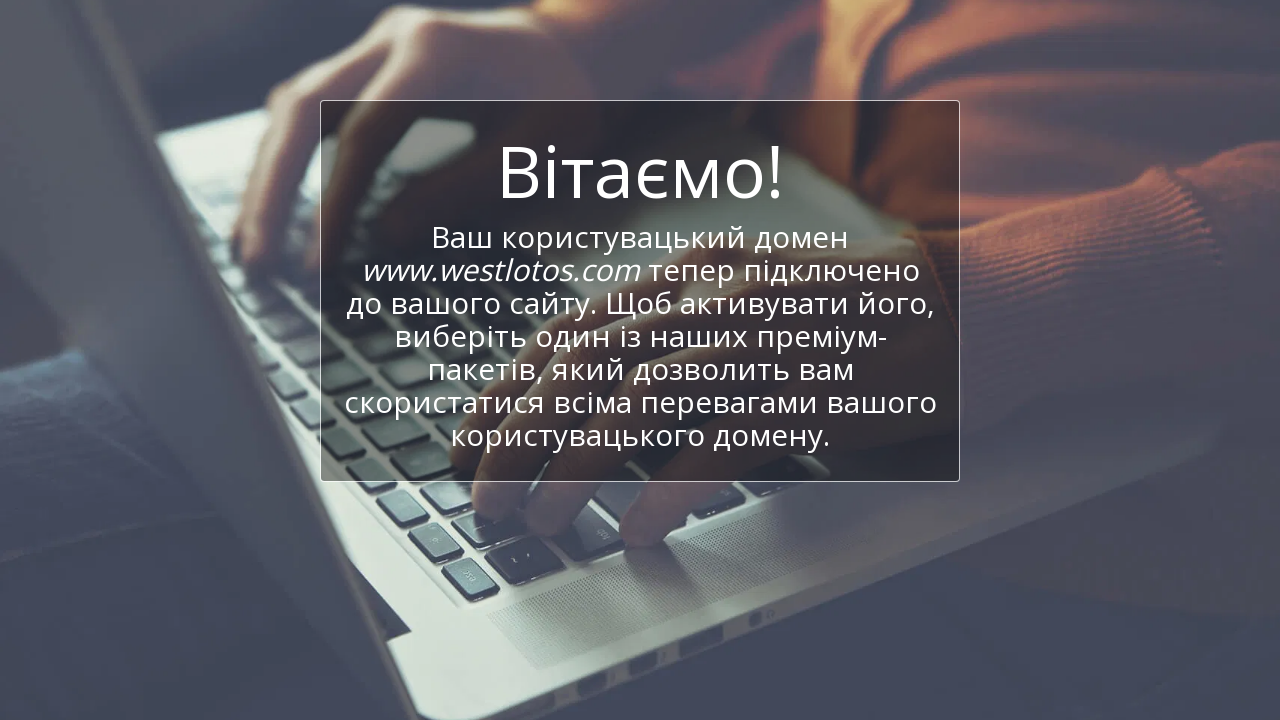

--- FILE ---
content_type: application/javascript; charset=UTF-8
request_url: https://cdn-cms-s-8-4.f-static.net/manager/translation_JS/website_jsTranslations.js?l=uk&a=1&v=y8412442027
body_size: 9286
content:
var translations = {"sent"	  		   : "\u041d\u0430\u0434\u0456\u0441\u043b\u0430\u043d\u043e!","enterYourQuery" 	   : "\u0412\u0432\u0435\u0434\u0456\u0442\u044c \u0441\u0432\u0456\u0439 \u0437\u0430\u043f\u0438\u0442","loading"		   : "\u0417\u0430\u0432\u0430\u043d\u0442\u0430\u0436\u0435\u043d\u043d\u044f...","closeEsc"		   : "\u0417\u0430\u043a\u0440\u0438\u0442\u0438 (Esc)","previousLeftArrowKey"	   : "\u041f\u043e\u043f\u0435\u0440\u0435\u0434\u043d\u0456\u0439 (\u043a\u043b\u0430\u0432\u0456\u0448\u0430 \u0437\u0456 \u0441\u0442\u0440\u0456\u043b\u043a\u043e\u044e \u0432\u043b\u0456\u0432\u043e)","NextRightArrowKey"	   : "\u0414\u0430\u043b\u0456 (\u043a\u043b\u0430\u0432\u0456\u0448\u0430 \u0437\u0456 \u0441\u0442\u0440\u0456\u043b\u043a\u043e\u044e \u0432\u043f\u0440\u0430\u0432\u043e)","of"		   	   : "\u0437","more"		   	   : "\u0411\u0406\u041b\u042c\u0428\u0415","cart"		   	   :"\u041a\u043e\u0448\u0438\u043a","SearchResult"		   : "\u0420\u0435\u0437\u0443\u043b\u044c\u0442\u0430\u0442 \u043f\u043e\u0448\u0443\u043a\u0443","ChooseTheAmountDonate"    : "\u0412\u0438\u0431\u0435\u0440\u0456\u0442\u044c \u0441\u0443\u043c\u0443, \u044f\u043a\u0443 \u0432\u0438 \u0445\u043e\u0447\u0435\u0442\u0435 \u043f\u043e\u0436\u0435\u0440\u0442\u0432\u0443\u0432\u0430\u0442\u0438","blogReviewMessage"	   : "\u0414\u044f\u043a\u0443\u0454\u043c\u043e! \u0412\u0430\u0448 \u043a\u043e\u043c\u0435\u043d\u0442\u0430\u0440 \u0431\u0443\u0434\u0435 \u043e\u043f\u0443\u0431\u043b\u0456\u043a\u043e\u0432\u0430\u043d\u043e \u043f\u0456\u0441\u043b\u044f \u0442\u043e\u0433\u043e, \u044f\u043a \u0439\u043e\u0433\u043e \u0441\u0445\u0432\u0430\u043b\u0438\u0442\u044c \u0430\u0434\u043c\u0456\u043d\u0456\u0441\u0442\u0440\u0430\u0442\u043e\u0440.","productReviewMessage"	   : "\u0414\u044f\u043a\u0443\u0454\u043c\u043e! \u0412\u0430\u0448 \u0432\u0456\u0434\u0433\u0443\u043a \u0431\u0443\u0434\u0435 \u043e\u043f\u0443\u0431\u043b\u0456\u043a\u043e\u0432\u0430\u043d\u043e \u043f\u0456\u0441\u043b\u044f \u0441\u0445\u0432\u0430\u043b\u0435\u043d\u043d\u044f \u0430\u0434\u043c\u0456\u043d\u0456\u0441\u0442\u0440\u0430\u0442\u043e\u0440\u043e\u043c.","ConfirmMailingSubscrive"  : "\u0411\u0443\u0434\u044c \u043b\u0430\u0441\u043a\u0430, \u043f\u0456\u0434\u0442\u0432\u0435\u0440\u0434\u044c\u0442\u0435 \u0441\u0432\u043e\u044e \u0430\u0434\u0440\u0435\u0441\u0443 \u0435\u043b\u0435\u043a\u0442\u0440\u043e\u043d\u043d\u043e\u0457 \u043f\u043e\u0448\u0442\u0438, \u0449\u043e\u0431 \u0437\u0430\u0432\u0435\u0440\u0448\u0438\u0442\u0438 \u043f\u0456\u0434\u043f\u0438\u0441\u043a\u0443","subscribeTellAboutYou"  : "\u0420\u043e\u0437\u043a\u0430\u0436\u0456\u0442\u044c \u043d\u0430\u043c \u043f\u0440\u043e \u0441\u0435\u0431\u0435, \u0431\u0443\u0434\u044c \u043b\u0430\u0441\u043a\u0430","imageCouldNotLoaded"      : "\u041d\u0435 \u0432\u0434\u0430\u043b\u043e\u0441\u044f \u0437\u0430\u0432\u0430\u043d\u0442\u0430\u0436\u0438\u0442\u0438 <a href=\"%url%\">\u0437\u043e\u0431\u0440\u0430\u0436\u0435\u043d\u043d\u044f<\/a> .","searchInputValidation"    : "\u0411\u0443\u0434\u044c \u043b\u0430\u0441\u043a\u0430, \u0432\u0432\u0435\u0434\u0456\u0442\u044c \u0434\u0456\u0439\u0441\u043d\u0438\u0439 \u043f\u043e\u0448\u0443\u043a\u043e\u0432\u0438\u0439 \u0437\u0430\u043f\u0438\u0442.","subscribed"               : "\u041f\u0456\u0434\u043f\u0438\u0441\u0430\u043d\u043e","jqueryValidMsgRequire"    : "\u0426\u0435 \u043f\u043e\u043b\u0435 \u043e\u0431\u043e\u0432'\u044f\u0437\u043a\u043e\u0432\u0435 \u0434\u043b\u044f \u0437\u0430\u043f\u043e\u0432\u043d\u0435\u043d\u043d\u044f.","jqueryValidMsgRemote"     : "\u0411\u0443\u0434\u044c \u043b\u0430\u0441\u043a\u0430, \u0432\u0438\u043f\u0440\u0430\u0432\u0442\u0435 \u0446\u0435 \u043f\u043e\u043b\u0435.","jqueryValidMsgEmail"      : "\u0411\u0443\u0434\u044c \u043b\u0430\u0441\u043a\u0430, \u0432\u0432\u0435\u0434\u0456\u0442\u044c \u0434\u0456\u0439\u0441\u043d\u0443 \u0430\u0434\u0440\u0435\u0441\u0443 \u0435\u043b\u0435\u043a\u0442\u0440\u043e\u043d\u043d\u043e\u0457 \u043f\u043e\u0448\u0442\u0438.","jqueryValidMsgUrl"        : "\u0411\u0443\u0434\u044c \u043b\u0430\u0441\u043a\u0430, \u0432\u0432\u0435\u0434\u0456\u0442\u044c \u0434\u0456\u0439\u0441\u043d\u0443 URL-\u0430\u0434\u0440\u0435\u0441\u0443.","jqueryValidMsgDate"       : "\u0411\u0443\u0434\u044c \u043b\u0430\u0441\u043a\u0430, \u0432\u0432\u0435\u0434\u0456\u0442\u044c \u0434\u0456\u0439\u0441\u043d\u0443 \u0434\u0430\u0442\u0443.","jqueryValidMsgDateISO"    : "\u0411\u0443\u0434\u044c \u043b\u0430\u0441\u043a\u0430, \u0432\u0432\u0435\u0434\u0456\u0442\u044c \u0434\u0456\u0439\u0441\u043d\u0443 \u0434\u0430\u0442\u0443 (ISO).","jqueryValidMsgNumber"     : "\u0411\u0443\u0434\u044c \u043b\u0430\u0441\u043a\u0430, \u0432\u0432\u0435\u0434\u0456\u0442\u044c \u0434\u0456\u0439\u0441\u043d\u0438\u0439 \u043d\u043e\u043c\u0435\u0440.","jqueryValidMsgDigits"     : "\u0411\u0443\u0434\u044c \u043b\u0430\u0441\u043a\u0430, \u0432\u0432\u043e\u0434\u044c\u0442\u0435 \u043b\u0438\u0448\u0435 \u0446\u0438\u0444\u0440\u0438.","jqueryValidMsgCreditcard" : "\u0411\u0443\u0434\u044c \u043b\u0430\u0441\u043a\u0430, \u0432\u0432\u0435\u0434\u0456\u0442\u044c \u0434\u0456\u0439\u0441\u043d\u0438\u0439 \u043d\u043e\u043c\u0435\u0440 \u043a\u0440\u0435\u0434\u0438\u0442\u043d\u043e\u0457 \u043a\u0430\u0440\u0442\u043a\u0438.","jqueryValidMsgEqualTo"    : "\u0411\u0443\u0434\u044c \u043b\u0430\u0441\u043a\u0430, \u0432\u0432\u0435\u0434\u0456\u0442\u044c \u0442\u0435 \u0441\u0430\u043c\u0435 \u0437\u043d\u0430\u0447\u0435\u043d\u043d\u044f \u0449\u0435 \u0440\u0430\u0437.","jqueryValidMsgAccept"     : "\u0411\u0443\u0434\u044c \u043b\u0430\u0441\u043a\u0430, \u0432\u0432\u0435\u0434\u0456\u0442\u044c \u0437\u043d\u0430\u0447\u0435\u043d\u043d\u044f \u0437 \u0434\u0456\u0439\u0441\u043d\u0438\u043c \u0440\u043e\u0437\u0448\u0438\u0440\u0435\u043d\u043d\u044f\u043c.","jqueryValidMsgMaxlength"  : "\u0411\u0443\u0434\u044c \u043b\u0430\u0441\u043a\u0430, \u0432\u0432\u0435\u0434\u0456\u0442\u044c \u043d\u0435 \u0431\u0456\u043b\u044c\u0448\u0435 {0} \u0441\u0438\u043c\u0432\u043e\u043b\u0456\u0432.","jqueryValidMsgMinlength"  : "\u0411\u0443\u0434\u044c \u043b\u0430\u0441\u043a\u0430, \u0432\u0432\u0435\u0434\u0456\u0442\u044c \u0449\u043e\u043d\u0430\u0439\u043c\u0435\u043d\u0448\u0435 {0} \u0441\u0438\u043c\u0432\u043e\u043b\u0456\u0432.","jqueryValidMsgRangelength":"\u0411\u0443\u0434\u044c \u043b\u0430\u0441\u043a\u0430, \u0432\u0432\u0435\u0434\u0456\u0442\u044c \u0437\u043d\u0430\u0447\u0435\u043d\u043d\u044f \u0434\u043e\u0432\u0436\u0438\u043d\u043e\u044e \u0432\u0456\u0434 {0} \u0434\u043e {1} \u0441\u0438\u043c\u0432\u043e\u043b\u0456\u0432.","jqueryValidMsgRange"	   : "\u0411\u0443\u0434\u044c \u043b\u0430\u0441\u043a\u0430, \u0432\u0432\u0435\u0434\u0456\u0442\u044c \u0437\u043d\u0430\u0447\u0435\u043d\u043d\u044f \u0432\u0456\u0434 {0} \u0434\u043e {1}.","jqueryValidMsgMax"	   : "\u0411\u0443\u0434\u044c \u043b\u0430\u0441\u043a\u0430, \u0432\u0432\u0435\u0434\u0456\u0442\u044c \u0437\u043d\u0430\u0447\u0435\u043d\u043d\u044f, \u043c\u0435\u043d\u0448\u0435 \u0430\u0431\u043e \u0440\u0456\u0432\u043d\u0435 {0}.","jqueryValidMsgMin"	   : "\u0411\u0443\u0434\u044c \u043b\u0430\u0441\u043a\u0430, \u0432\u0432\u0435\u0434\u0456\u0442\u044c \u0437\u043d\u0430\u0447\u0435\u043d\u043d\u044f, \u0431\u0456\u043b\u044c\u0448\u0435 \u0430\u0431\u043e \u0440\u0456\u0432\u043d\u0435 {0}.","sending"		   : "\u041d\u0430\u0434\u0441\u0438\u043b\u0430\u043d\u043d\u044f","firstName"		   : "\u0406\u043c'\u044f","lastName"		   : "\u041f\u0440\u0456\u0437\u0432\u0438\u0449\u0435","phone"			   : "\u0422\u0435\u043b\u0435\u0444\u043e\u043d","emailAddress"		   : "\u0410\u0434\u0440\u0435\u0441\u0430 \u0435\u043b\u0435\u043a\u0442\u0440\u043e\u043d\u043d\u043e\u0457 \u043f\u043e\u0448\u0442\u0438","fileUpload"		   : "\u0417\u0430\u0432\u0430\u043d\u0442\u0430\u0436\u0435\u043d\u043d\u044f \u0444\u0430\u0439\u043b\u0443","send"			   : "\u041d\u0430\u0434\u0456\u0441\u043b\u0430\u0442\u0438","search"		   : "\u041f\u043e\u0448\u0443\u043a","productvalidatorPopover"  : "\u041e\u0431\u043e\u0432'\u044f\u0437\u043a\u043e\u0432\u0435 \u043f\u043e\u043b\u0435","SpecialRequest" 	   : "\u0421\u043f\u0435\u0446\u0456\u0430\u043b\u044c\u043d\u0438\u0439 \u0437\u0430\u043f\u0438\u0442","restaurantReservation"    : "\u0411\u0440\u043e\u043d\u044e\u0432\u0430\u043d\u043d\u044f \u0440\u0435\u0441\u0442\u043e\u0440\u0430\u043d\u0443","ThankYouAuto"		   : "\u0417\u0430\u043c\u043e\u0432\u043b\u0435\u043d\u043d\u044f \u0432\u0438\u043a\u043e\u043d\u0430\u043d\u043e, \u0434\u044f\u043a\u0443\u0454\u043c\u043e \u0437\u0430 \u0432\u0430\u0448\u0435 \u0437\u0430\u043c\u043e\u0432\u043b\u0435\u043d\u043d\u044f!","ThankYouManual"	   : "The order has not been completed yet. We will contact you soon","Ok"			   : "\u0413\u0430\u0440\u0430\u0437\u0434","OrderNumber"		   : "\u041d\u043e\u043c\u0435\u0440 \u0437\u0430\u043c\u043e\u0432\u043b\u0435\u043d\u043d\u044f","Date"			   : "\u0414\u0430\u0442\u0430","Hour"			   : "\u0413\u043e\u0434\u0438\u043d\u0430","TableSize"		   : "\u0420\u043e\u0437\u043c\u0456\u0440 \u0442\u0430\u0431\u043b\u0438\u0446\u0456","NoAvailableTime"	   : "\u041d\u0430 \u0436\u0430\u043b\u044c, \u043d\u0430 \u0446\u044e \u0434\u0430\u0442\u0443 \u043d\u0435\u043c\u0430\u0454 \u0432\u0456\u043b\u044c\u043d\u043e\u0433\u043e \u0447\u0430\u0441\u0443. \u0411\u0443\u0434\u044c \u043b\u0430\u0441\u043a\u0430, \u0441\u043f\u0440\u043e\u0431\u0443\u0439\u0442\u0435 \u0456\u043d\u0448\u0443 \u0434\u0430\u0442\u0443.","message"	           : "\u041f\u043e\u0432\u0456\u0434\u043e\u043c\u043b\u0435\u043d\u043d\u044f","ThankYou"	           : "\u0414\u044f\u043a\u0443\u044e.","error_title"	   	   : "\u041f\u043e\u043c\u0438\u043b\u043a\u0430","error_body"	   	   : "\u041e\u0439, \u0449\u043e\u0441\u044c \u043f\u0456\u0448\u043b\u043e \u043d\u0435 \u0442\u0430\u043a","limitTickets"	   : "\u041b\u0456\u043c\u0456\u0442:","tickets"	   : "\u041a\u0432\u0438\u0442\u043a\u0438","registrationClosed"       : "\u0420\u0435\u0454\u0441\u0442\u0440\u0430\u0446\u0456\u044e \u0437\u0430\u043a\u0440\u0438\u0442\u043e. \u0411\u0443\u0434\u044c \u043b\u0430\u0441\u043a\u0430, \u0437\u0432\u2019\u044f\u0436\u0456\u0442\u044c\u0441\u044f \u0437 \u043d\u0430\u043c\u0438 \u0434\u043b\u044f \u043e\u0442\u0440\u0438\u043c\u0430\u043d\u043d\u044f \u0434\u043e\u0434\u0430\u0442\u043a\u043e\u0432\u043e\u0457 \u0456\u043d\u0444\u043e\u0440\u043c\u0430\u0446\u0456\u0457.","Sunday"		   : "\u041d\u0435\u0434\u0456\u043b\u044f","Monday"		   : "\u041f\u043e\u043d\u0435\u0434\u0456\u043b\u043e\u043a","Tuesday"		   : "\u0412\u0456\u0432\u0442\u043e\u0440\u043e\u043a","Wednesday"		   : "\u0421\u0435\u0440\u0435\u0434\u0430","Thursday"		   : "\u0427\u0435\u0442\u0432\u0435\u0440","Friday"		   : "\u041f'\u044f\u0442\u043d\u0438\u0446\u044f","Saturday"		   : "\u0421\u0443\u0431\u043e\u0442\u0430","foodDeliverybootBoxTitle" : "\u0412\u0456\u043a\u043d\u043e \u0437\u0430\u043c\u043e\u0432\u043b\u0435\u043d\u043d\u044f","addToCart"                : "\u0414\u043e\u0434\u0430\u0442\u0438 \u0434\u043e \u043a\u043e\u0448\u0438\u043a\u0430","save"                	   : "\u0417\u0431\u0435\u0440\u0435\u0433\u0442\u0438","ThankYouAfterSubmmit" 	   : "\u0414\u044f\u043a\u0443\u0454\u043c\u043e, \u0449\u043e \u0437\u0432\u0435\u0440\u043d\u0443\u043b\u0438\u0441\u044f \u0434\u043e \u043d\u0430\u0441. \u041c\u0438 \u043e\u0442\u0440\u0438\u043c\u0430\u043b\u0438 \u0432\u0430\u0448\u0435 \u043f\u043e\u0432\u0456\u0434\u043e\u043c\u043b\u0435\u043d\u043d\u044f \u0442\u0430 \u043d\u0430\u0439\u0431\u043b\u0438\u0436\u0447\u0438\u043c \u0447\u0430\u0441\u043e\u043c \u0432\u0456\u0434\u043f\u043e\u0432\u0456\u043c\u043e \u0432\u0430\u043c.","country" 					: "\u041a\u0440\u0430\u0457\u043d\u0430","productQuntityLimit" 		: "\u041f\u0440\u043e\u0434\u0443\u043a\u0442 \u043e\u0431\u043c\u0435\u0436\u0435\u043d\u0438\u0439 \u043c\u0430\u043a\u0441\u0438\u043c\u0443\u043c\u043e\u043c \u0443 {{units_limitation}}  \u043e\u0434\u0438\u043d\u0438\u0446\u044c.","productQuntityLimitMin" 		: "\u041f\u0440\u043e\u0434\u0443\u043a\u0442 \u043e\u0431\u043c\u0435\u0436\u0435\u043d\u0438\u0439 \u043c\u0456\u043d\u0456\u043c\u0430\u043b\u044c\u043d\u043e\u044e \u043a\u0456\u043b\u044c\u043a\u0456\u0441\u0442\u044e \u043e\u0434\u0438\u043d\u0438\u0446\u044c {{units_limitation}}  .","forumDeleteTopic" 		: "\u0412\u0438\u0434\u0430\u043b\u0435\u043d\u043d\u044f \u0442\u0435\u043c\u0438 \u0442\u0430\u043a\u043e\u0436 \u043d\u0430\u0437\u0430\u0432\u0436\u0434\u0438 \u0432\u0438\u0434\u0430\u043b\u0438\u0442\u044c \u0443\u0441\u0456 \u043f\u043e\u0432\u2019\u044f\u0437\u0430\u043d\u0456 \u0437 \u043d\u0435\u044e \u0432\u0456\u0434\u043f\u043e\u0432\u0456\u0434\u0456. \u0412\u0438 \u0432\u043f\u0435\u0432\u043d\u0435\u043d\u0456, \u0449\u043e \u0445\u043e\u0447\u0435\u0442\u0435 \u0457\u0457 \u0432\u0438\u0434\u0430\u043b\u0438\u0442\u0438?","forumDeleteTopicTitle" 	: "\u0412\u0438\u0434\u0430\u043b\u0438\u0442\u0438 \u0442\u0435\u043c\u0443","forumDeleteReply" 		: "\u0412\u0438 \u0432\u043f\u0435\u0432\u043d\u0435\u043d\u0456, \u0449\u043e \u0445\u043e\u0447\u0435\u0442\u0435 \u0432\u0438\u0434\u0430\u043b\u0438\u0442\u0438 \u0446\u044e \u0432\u0456\u0434\u043f\u043e\u0432\u0456\u0434\u044c?","forumDeleteReplyTitle" 	: "\u0412\u0438\u0434\u0430\u043b\u0438\u0442\u0438 \u0432\u0456\u0434\u043f\u043e\u0432\u0456\u0434\u044c","forumNewTopic" 	: "\u041d\u043e\u0432\u0430 \u0442\u0435\u043c\u0430","forumCreateNewTopic" 	: "\u0421\u0442\u0432\u043e\u0440\u0438\u0442\u0438 \u043d\u043e\u0432\u0443 \u0442\u0435\u043c\u0443","forumCountOfTotalPosts" 	: "\u041e\u043f\u0443\u0431\u043b\u0456\u043a\u0443\u0432\u0430\u0442\u0438 \u0437\u0430\u0433\u0430\u043b\u043e\u043c {{numbers_of_posts}}  \u043f\u0443\u0431\u043b\u0456\u043a\u0430\u0446\u0456\u0439","forumSearchPlaceholder" 	: "\u041f\u043e\u0448\u0443\u043a \u0442\u0435\u043c, \u043f\u0443\u0431\u043b\u0456\u043a\u0430\u0446\u0456\u0439 \u0430\u0431\u043e \u043a\u0430\u0442\u0435\u0433\u043e\u0440\u0456\u0439","forumLastReply" 	: "\u041e\u0441\u0442\u0430\u043d\u043d\u044f \u0432\u0456\u0434\u043f\u043e\u0432\u0456\u0434\u044c","follow" 	: "\u0421\u0442\u0435\u0436\u0438\u0442\u0438","following" 	: "\u041f\u0456\u0434\u043f\u0438\u0441\u043a\u0438","forumReplies" 	: "\u0412\u0456\u0434\u043f\u043e\u0432\u0456\u0434\u0456","forumFrequentPosters" 	: "\u0427\u0430\u0441\u0442\u0456 \u043a\u043e\u0440\u0438\u0441\u0442\u0443\u0432\u0430\u0447\u0456","chooseCategory" 	: "\u0412\u0438\u0431\u0435\u0440\u0456\u0442\u044c \u043a\u0430\u0442\u0435\u0433\u043e\u0440\u0456\u044e","linkCopiedToClipboard" 	: "\u041f\u043e\u0441\u0438\u043b\u0430\u043d\u043d\u044f \u0441\u043a\u043e\u043f\u0456\u0439\u043e\u0432\u0430\u043d\u043e \u0432 \u0431\u0443\u0444\u0435\u0440 \u043e\u0431\u043c\u0456\u043d\u0443","edit" 	: "\u0420\u0435\u0434\u0430\u0433\u0443\u0432\u0430\u0442\u0438","settings" 	: "\u041d\u0430\u043b\u0430\u0448\u0442\u0443\u0432\u0430\u043d\u043d\u044f","created" 	: "\u0421\u0442\u0432\u043e\u0440\u0435\u043d\u043e","seeMore" 	: "\u0414\u0438\u0432\u0438\u0442\u0438\u0441\u044f \u0431\u0456\u043b\u044c\u0448\u0435","options" 	: "\u041e\u043f\u0446\u0456\u0457","joined" 	: "\u041f\u0440\u0438\u0454\u0434\u043d\u0430\u0432\u0441\u044f","posted" 	: "\u041e\u043f\u0443\u0431\u043b\u0456\u043a\u043e\u0432\u0430\u043d\u043e","category" 	: "\u041a\u0430\u0442\u0435\u0433\u043e\u0440\u0456\u044f","areYouSure": "\u0412\u0438 \u0432\u043f\u0435\u0432\u043d\u0435\u043d\u0456?","yes" 	: "\u0422\u0430\u043a","no" 	: "\u041d\u0456","insertTopicTitle" 	: "\u0412\u0441\u0442\u0430\u0432\u0438\u0442\u0438 \u043d\u0430\u0437\u0432\u0443 \u0442\u0435\u043c\u0438","insertTopicMessage" 	: "\u0412\u0441\u0442\u0430\u0432\u0438\u0442\u0438 \u0442\u0435\u043c\u0443 \u043f\u043e\u0432\u0456\u0434\u043e\u043c\u043b\u0435\u043d\u043d\u044f","reply" 	: "\u0412\u0456\u0434\u043f\u043e\u0432\u0456\u0434\u044c","addReply" 	: "\u0414\u043e\u0434\u0430\u0442\u0438 \u0432\u0456\u0434\u043f\u043e\u0432\u0456\u0434\u044c","address" 	: "\u0410\u0434\u0440\u0435\u0441\u0430:","city" 	: "\u041c\u0456\u0441\u0442\u043e:","state" 	: "\u0428\u0442\u0430\u0442:","zipCode" 	: "\u041f\u043e\u0448\u0442\u043e\u0432\u0438\u0439 \u0456\u043d\u0434\u0435\u043a\u0441:","instructions" 	: "\u0406\u043d\u0441\u0442\u0440\u0443\u043a\u0446\u0456\u0457:","country_v2" : "\u041a\u0440\u0430\u0457\u043d\u0430:","chooseDate": "\u0412\u0438\u0431\u0435\u0440\u0456\u0442\u044c \u0434\u0430\u0442\u0443","chooseDateAndTime": "\u0412\u0438\u0431\u0435\u0440\u0456\u0442\u044c \u0434\u0430\u0442\u0443 \u0442\u0430 \u0447\u0430\u0441","chooseTime": "\u0412\u0438\u0431\u0435\u0440\u0456\u0442\u044c \u0447\u0430\u0441","total" : "\u0412\u0441\u044c\u043e\u0433\u043e:","reviewBad": "\u043f\u043e\u0433\u0430\u043d\u0438\u0439","reviewPoor": "\u0431\u0456\u0434\u043d\u0438\u0439","reviewRegular": "\u0437\u0432\u0438\u0447\u0430\u0439\u043d\u0438\u0439","reviewGood": "\u0434\u043e\u0431\u0440\u0435","reviewGorgeous": "\u0447\u0443\u0434\u043e\u0432\u0438\u0439","popupButtonSelected": "\u0412\u0438\u0431\u0435\u0440\u0456\u0442\u044c","eCommerceSort": {"sortBy": "\u0421\u043e\u0440\u0442\u0443\u0432\u0430\u0442\u0438 \u0437\u0430","recommended": "\u0420\u0435\u043a\u043e\u043c\u0435\u043d\u0434\u043e\u0432\u0430\u043d\u043e","byHighPrice": "\u0426\u0456\u043d\u0430, \u0432\u0456\u0434 \u0432\u0438\u0441\u043e\u043a\u043e\u0457 \u0434\u043e \u043d\u0438\u0437\u044c\u043a\u043e\u0457","byLowerPriceBy": "\u0426\u0456\u043d\u0430, \u0432\u0456\u0434 \u043d\u0438\u0437\u044c\u043a\u043e\u0457 \u0434\u043e \u0432\u0438\u0441\u043e\u043a\u043e\u0457",},"globalContactEmail": {"fullName": "\u041f\u043e\u0432\u043d\u0435 \u0456\u043c'\u044f","description": "\u041e\u043f\u0438\u0441","subject": "\u0422\u0435\u043c\u0430","contactUs": "\u0417\u0432'\u044f\u0436\u0456\u0442\u044c\u0441\u044f \u0437 \u043d\u0430\u043c\u0438","infoBox": "\u0417\u0430\u043f\u043e\u0432\u043d\u0456\u0442\u044c \u0444\u043e\u0440\u043c\u0443 \u0430\u0431\u043e \u043d\u0430\u0434\u0456\u0448\u043b\u0456\u0442\u044c \u0435\u043b\u0435\u043a\u0442\u0440\u043e\u043d\u043d\u043e\u0433\u043e \u043b\u0438\u0441\u0442\u0430 \u0431\u0435\u0437\u043f\u043e\u0441\u0435\u0440\u0435\u0434\u043d\u044c\u043e \u043d\u0430 \u0430\u0434\u0440\u0435\u0441\u0443: {{email_address}}","thankYouMessage": "\u0414\u044f\u043a\u0443\u0454\u043c\u043e, \u0449\u043e \u0437\u0432\u0435\u0440\u043d\u0443\u043b\u0438\u0441\u044f \u0434\u043e \u043d\u0430\u0441.","thankYouCloseBtn": "\u0417\u0430\u043a\u0440\u0438\u0442\u0438"    },"editStructure": "\u0420\u0435\u0434\u0430\u0433\u0443\u0432\u0430\u0442\u0438 \u0441\u0442\u0440\u0443\u043a\u0442\u0443\u0440\u0443","editLogo": "\u0420\u0435\u0434\u0430\u0433\u0443\u0432\u0430\u0442\u0438","eventNumberOfTickets": "\u041e\u0431\u0435\u0440\u0456\u0442\u044c, \u0441\u043a\u0456\u043b\u044c\u043a\u0438 \u043a\u0432\u0438\u0442\u043a\u0456\u0432 \u0432\u0438 \u0445\u043e\u0447\u0435\u0442\u0435 \u043f\u0440\u0438\u0434\u0431\u0430\u0442\u0438.","magicBtn": {"editMagicContactButton": "\u0420\u0435\u0434\u0430\u0433\u0443\u0432\u0430\u0442\u0438 \u043a\u043e\u043d\u0442\u0430\u043a\u0442","editMagicShareButton": "\u0420\u0435\u0434\u0430\u0433\u0443\u0432\u0430\u0442\u0438 \u041f\u043e\u0434\u0456\u043b\u0438\u0442\u0438\u0441\u044f","contactUs": {"title": "\u041a\u043e\u043d\u0442\u0430\u043a\u0442\u0438","submitBtn": "\u0417\u0432'\u044f\u0436\u0456\u0442\u044c\u0441\u044f \u0437 \u043d\u0430\u043c\u0438","ThankYouAfterSubmmit": "\u0414\u044f\u043a\u0443\u0454\u043c\u043e, \u0449\u043e \u0437\u0432\u0435\u0440\u043d\u0443\u043b\u0438\u0441\u044f \u0434\u043e \u043d\u0430\u0441. \u041c\u0438 \u043e\u0442\u0440\u0438\u043c\u0430\u043b\u0438 \u0432\u0430\u0448\u0435 \u043f\u043e\u0432\u0456\u0434\u043e\u043c\u043b\u0435\u043d\u043d\u044f \u0442\u0430 \u043d\u0430\u0439\u0431\u043b\u0438\u0436\u0447\u0438\u043c \u0447\u0430\u0441\u043e\u043c \u0432\u0456\u0434\u043f\u043e\u0432\u0456\u043c\u043e \u0432\u0430\u043c.","fields": {"name": "\u0406\u043c'\u044f","phone": "\u0422\u0435\u043b\u0435\u0444\u043e\u043d","emailAddress": "\u0410\u0434\u0440\u0435\u0441\u0430 \u0435\u043b\u0435\u043a\u0442\u0440\u043e\u043d\u043d\u043e\u0457 \u043f\u043e\u0448\u0442\u0438","emailAddressValidationdMsg": "\u0411\u0443\u0434\u044c \u043b\u0430\u0441\u043a\u0430, \u0432\u0432\u0435\u0434\u0456\u0442\u044c \u0434\u0456\u0439\u0441\u043d\u0443 \u0435\u043b\u0435\u043a\u0442\u0440\u043e\u043d\u043d\u0443 \u0430\u0434\u0440\u0435\u0441\u0443.","message": "\u041f\u043e\u0432\u0456\u0434\u043e\u043c\u043b\u0435\u043d\u043d\u044f","requiredMsg": "\u0426\u0435 \u043f\u043e\u043b\u0435 \u043e\u0431\u043e\u0432'\u044f\u0437\u043a\u043e\u0432\u0435 \u0434\u043b\u044f \u0437\u0430\u043f\u043e\u0432\u043d\u0435\u043d\u043d\u044f.",}},"copyLink": {"success": "\u041f\u043e\u0441\u0438\u043b\u0430\u043d\u043d\u044f \u0441\u043a\u043e\u043f\u0456\u0439\u043e\u0432\u0430\u043d\u043e \u0432 \u0431\u0443\u0444\u0435\u0440 \u043e\u0431\u043c\u0456\u043d\u0443.",},"ExternalLinksPreventor": {"title": "\u0422\u0456\u043b\u044c\u043a\u0438 \u043e\u043f\u0443\u0431\u043b\u0456\u043a\u043e\u0432\u0430\u043d\u0430 \u0432\u0435\u0440\u0441\u0456\u044f","previewExternalLinkMsg": "\u0412\u0438 \u043d\u0430\u043c\u0430\u0433\u0430\u0454\u0442\u0435\u0441\u044f \u0432\u0438\u0439\u0442\u0438 \u0437 \u0440\u0435\u0436\u0438\u043c\u0443 \u043f\u043e\u043f\u0435\u0440\u0435\u0434\u043d\u044c\u043e\u0433\u043e \u043f\u0435\u0440\u0435\u0433\u043b\u044f\u0434\u0443 \u0432\u0430\u0448\u043e\u0433\u043e \u0432\u0435\u0431-\u0441\u0430\u0439\u0442\u0443 \u0437\u0430 \u0437\u043e\u0432\u043d\u0456\u0448\u043d\u0456\u043c \u043f\u043e\u0441\u0438\u043b\u0430\u043d\u043d\u044f\u043c. \u0411\u0443\u0434\u044c \u043b\u0430\u0441\u043a\u0430, \u043e\u043f\u0443\u0431\u043b\u0456\u043a\u0443\u0439\u0442\u0435 \u0441\u0432\u0456\u0439 \u0432\u0435\u0431-\u0441\u0430\u0439\u0442 \u0456 \u043f\u043e\u0432\u0442\u043e\u0440\u0456\u0442\u044c \u0441\u043f\u0440\u043e\u0431\u0443 \u0437 URL-\u0430\u0434\u0440\u0435\u0441\u0438 \u0432\u0430\u0448\u043e\u0433\u043e \u0432\u0435\u0431-\u0441\u0430\u0439\u0442\u0443.",},"facebookMessenger": {"title": "\u0424\u0435\u0439\u0441\u0431\u0443\u043a",},"whatsApp": {"title": "WhatsApp",},"phone": {"title": "\u0422\u0435\u043b\u0435\u0444\u043e\u043d",},"skype": {"title": "\u0421\u043a\u0430\u0439\u043f",},"telegram": {"title": "\u0422\u0435\u043b\u0435\u0433\u0440\u0430\u043c\u0430",},"facebook": {"title": "\u0424\u0435\u0439\u0441\u0431\u0443\u043a",},"twitter": {"title": "\u0422\u0432\u0456\u0442\u0442\u0435\u0440",},"pinterest": {"title": "\u041f\u0438\u043d\u0442\u0435\u0440\u0435\u0441\u0442",},"gmail": {"title": "Gmail",},"linkedIn": {"title": "LinkedIn",},"tumblr": {"title": "Tumblr",},"emailApp": {"title": "\u0414\u043e\u0434\u0430\u0442\u043e\u043a \u0435\u043b\u0435\u043a\u0442\u0440\u043e\u043d\u043d\u043e\u0457 \u043f\u043e\u0448\u0442\u0438",},"copyLink": {"title": "\u041a\u043e\u043f\u0456\u044e\u0432\u0430\u0442\u0438 \u043f\u043e\u0441\u0438\u043b\u0430\u043d\u043d\u044f",},"microsoftTeams": {"title": "Microsoft Teams",}},"fillOutAtLeastOneField": "\u0412\u0430\u043c \u043f\u043e\u0442\u0440\u0456\u0431\u043d\u043e \u0437\u0430\u043f\u043e\u0432\u043d\u0438\u0442\u0438 \u043f\u0440\u0438\u043d\u0430\u0439\u043c\u043d\u0456 \u043e\u0434\u043d\u0435 \u043f\u043e\u043b\u0435, \u043f\u0435\u0440\u0448 \u043d\u0456\u0436 \u043d\u0430\u0434\u0441\u0438\u043b\u0430\u0442\u0438 \u0446\u044e \u0444\u043e\u0440\u043c\u0443.","productCallToAction": {"fullName": "\u041f\u043e\u0432\u043d\u0435 \u0456\u043c'\u044f","description": "\u041e\u043f\u0438\u0441","subject": "\u0422\u0435\u043c\u0430","title": "\u0417\u0432'\u044f\u0436\u0456\u0442\u044c\u0441\u044f \u0437 \u043d\u0430\u043c\u0438","infoBox": "\u0411\u0443\u0434\u044c \u043b\u0430\u0441\u043a\u0430, \u0437\u0430\u043f\u043e\u0432\u043d\u0456\u0442\u044c \u043d\u0430\u0441\u0442\u0443\u043f\u043d\u0443 \u0444\u043e\u0440\u043c\u0443, \u044f\u043a\u0449\u043e \u0432\u0430\u0441 \u0446\u0456\u043a\u0430\u0432\u0438\u0442\u044c \u0446\u0435\u0439 \u043f\u0440\u043e\u0434\u0443\u043a\u0442:","thankYouMessage": "\u0414\u044f\u043a\u0443\u0454\u043c\u043e, \u0449\u043e \u0437\u0432\u0435\u0440\u043d\u0443\u043b\u0438\u0441\u044f \u0434\u043e \u043d\u0430\u0441.","thankYouCloseBtn": "\u0417\u0430\u043a\u0440\u0438\u0442\u0438","phone": "\u0422\u0435\u043b\u0435\u0444\u043e\u043d","productName": "\u041d\u0430\u0437\u0432\u0430 \u043f\u0440\u043e\u0434\u0443\u043a\u0442\u0443:"    },"flipClock": {"years"   : "\u0420\u043e\u043a\u0438","months"  : "\u041c\u0456\u0441\u044f\u0446\u0456","days"    : "\u0414\u043d\u0456","hours"   : "\u0413\u043e\u0434\u0438\u043d\u0438","minutes" : "\u0425\u0432\u0438\u043b\u0438\u043d\u0438","seconds" : "\u0421\u0435\u043a\u0443\u043d\u0434\u0438"    },"previewExternalLinkTitle": "\u0417\u043e\u0432\u043d\u0456\u0448\u043d\u0454 \u043f\u043e\u0441\u0438\u043b\u0430\u043d\u043d\u044f","previewExternalLinkMsg": "\u0412\u0438 \u043d\u0430\u043c\u0430\u0433\u0430\u0454\u0442\u0435\u0441\u044f \u043f\u0435\u0440\u0435\u0439\u0442\u0438 \u0437\u0430 \u0437\u043e\u0432\u043d\u0456\u0448\u043d\u0456\u043c \u043f\u043e\u0441\u0438\u043b\u0430\u043d\u043d\u044f\u043c {{externalLink}}  \u0437 \u043f\u0430\u043d\u0435\u043b\u0456 \u043a\u0435\u0440\u0443\u0432\u0430\u043d\u043d\u044f, \u044f\u043a\u0435 \u0442\u0443\u0442 \u0432\u0438\u043c\u043a\u043d\u0435\u043d\u043e. \u0411\u0443\u0434\u044c \u043b\u0430\u0441\u043a\u0430, \u043f\u0435\u0440\u0435\u0439\u0434\u0456\u0442\u044c \u0443 \u043f\u043e\u0432\u043d\u043e\u0435\u043a\u0440\u0430\u043d\u043d\u0438\u0439 \u043f\u043e\u043f\u0435\u0440\u0435\u0434\u043d\u0456\u0439 \u043f\u0435\u0440\u0435\u0433\u043b\u044f\u0434, \u0449\u043e\u0431 \u0432\u043e\u043d\u043e \u0437\u0430\u043f\u0440\u0430\u0446\u044e\u0432\u0430\u043b\u043e.","returnPolicy": "\u041f\u043e\u043b\u0456\u0442\u0438\u043a\u0430 \u043f\u043e\u0432\u0435\u0440\u043d\u0435\u043d\u043d\u044f \u0442\u043e\u0432\u0430\u0440\u0456\u0432","calendarHandler": {"days": {"sunday": "\u041d\u0435\u0434\u0456\u043b\u044f","monday": "\u041f\u043e\u043d\u0435\u0434\u0456\u043b\u043e\u043a","tuesday": "\u0412\u0456\u0432\u0442\u043e\u0440\u043e\u043a","wednesday": "\u0421\u0435\u0440\u0435\u0434\u0430","thursday": "\u0427\u0435\u0442\u0432\u0435\u0440","friday": "\u041f'\u044f\u0442\u043d\u0438\u0446\u044f","saturday": "\u0421\u0443\u0431\u043e\u0442\u0430"        },"daysShort": {"sun": "\u0421\u043e\u043d\u0446\u0435","mon": "\u041f\u043d","tue": "\u0412\u0442","wed": "\u0421\u0435\u0440","thu": "\u0427\u0442","fri": "\u041f\u0442","sat": "\u0421\u0443\u0431\u043e\u0442\u0430"        },"daysMin": {"su": "\u0421\u043e\u043d\u0446\u0435","mo": "\u041f\u043d","tu": "\u0412\u0442","we": "\u0421\u0435\u0440","th": "\u0427\u0442","fr": "\u041f\u0442","sa": "\u0421\u0443\u0431\u043e\u0442\u0430"        },"months": {"january": "\u0421\u0456\u0447\u0435\u043d\u044c","february": "\u041b\u044e\u0442\u0438\u0439","march": "\u0411\u0435\u0440\u0435\u0437\u0435\u043d\u044c","april": "\u041a\u0432\u0456\u0442\u0435\u043d\u044c","may": "\u0422\u0440\u0430\u0432\u0435\u043d\u044c","june": "\u0427\u0435\u0440\u0432\u0435\u043d\u044c","july": "\u041b\u0438\u043f\u0435\u043d\u044c","august": "\u0421\u0435\u0440\u043f\u0435\u043d\u044c","september": "\u0412\u0435\u0440\u0435\u0441\u0435\u043d\u044c","october": "\u0416\u043e\u0432\u0442\u0435\u043d\u044c","november": "\u041b\u0438\u0441\u0442\u043e\u043f\u0430\u0434","december": "\u0413\u0440\u0443\u0434\u0435\u043d\u044c"        },"monthsShort": {"jan": "\u0421\u0456\u0447","feb": "\u041b\u044e\u0442\u0438\u0439","mar": "\u0411\u0435\u0440","apr": "\u041a\u0432\u0456\u0442\u0435\u043d\u044c","may": "\u0422\u0440\u0430\u0432\u0435\u043d\u044c","jun": "\u0427\u0435\u0440\u0432\u0435\u043d\u044c","jul": "\u041b\u0438\u043f\u0435\u043d\u044c","aug": "\u0421\u0435\u0440\u043f\u0435\u043d\u044c","sep": "\u0412\u0435\u0440\u0435\u0441\u0435\u043d\u044c","oct": "\u0416\u043e\u0432\u0442\u0435\u043d\u044c","nov": "\u041b\u0438\u0441\u0442\u043e\u043f\u0430\u0434","dec": "\u0413\u0440\u0443\u0434\u0435\u043d\u044c"        },"today": "\u0421\u044c\u043e\u0433\u043e\u0434\u043d\u0456","clear": "\u041e\u0447\u0438\u0441\u0442\u0438\u0442\u0438",},"enterYourEmail": "\u0412\u0432\u0435\u0434\u0456\u0442\u044c \u0441\u0432\u043e\u044e \u0435\u043b\u0435\u043a\u0442\u0440\u043e\u043d\u043d\u0443 \u0430\u0434\u0440\u0435\u0441\u0443","subscribe": "\u041f\u0456\u0434\u043f\u0438\u0441\u0430\u0442\u0438\u0441\u044f","backInStock": {"name": "\u041f\u043e\u0432\u043d\u0435 \u0456\u043c'\u044f","namePlaceHolder": "\u0412\u0432\u0435\u0434\u0456\u0442\u044c \u0441\u0432\u043e\u0454 \u043f\u043e\u0432\u043d\u0435 \u0456\u043c'\u044f","phone": "\u0422\u0435\u043b\u0435\u0444\u043e\u043d","phonePlaceHolder": "\u0412\u0432\u0435\u0434\u0456\u0442\u044c \u0441\u0432\u0456\u0439 \u043d\u043e\u043c\u0435\u0440 \u0442\u0435\u043b\u0435\u0444\u043e\u043d\u0443","message": "\u0426\u044f \u0444\u0443\u043d\u043a\u0446\u0456\u044f \u0434\u043e\u0441\u0442\u0443\u043f\u043d\u0430 \u043b\u0438\u0448\u0435 \u0432 \u043e\u043f\u0443\u0431\u043b\u0456\u043a\u043e\u0432\u0430\u043d\u0456\u0439 \u0432\u0435\u0440\u0441\u0456\u0457 \u0432\u0430\u0448\u043e\u0433\u043e \u0432\u0435\u0431-\u0441\u0430\u0439\u0442\u0443","title": "\u0417\u0430\u043f\u0438\u0442 \u043d\u0430 \u043f\u043e\u0432\u0435\u0440\u043d\u0435\u043d\u043d\u044f \u0434\u043e \u0441\u043a\u043b\u0430\u0434\u0443",},"layouts": "\u041c\u0430\u043a\u0435\u0442\u0438","pages": "\u0421\u0442\u043e\u0440\u0456\u043d\u043a\u0438","remove": "\u0412\u0438\u0434\u0430\u043b\u0438\u0442\u0438","print": "\u0414\u0440\u0443\u043a","download": "\u0417\u0430\u0432\u0430\u043d\u0442\u0430\u0436\u0438\u0442\u0438","suggestTextTool": {"apply": "\u0414\u043e\u0434\u0430\u0442\u0438","title": "\u041f\u0440\u043e\u043f\u043e\u043d\u043e\u0432\u0430\u043d\u0438\u0439 \u0442\u0435\u043a\u0441\u0442","ai": {"generate": "\u0417\u0433\u0435\u043d\u0435\u0440\u0443\u0432\u0430\u0442\u0438","noResults": "\u0412\u0438\u0431\u0430\u0447\u0442\u0435. \u0421\u0445\u043e\u0436\u0435, \u0432\u0438\u043d\u0438\u043a\u043b\u0430 \u043f\u0440\u043e\u0431\u043b\u0435\u043c\u0430 \u0437\u0456 \u0441\u0442\u0432\u043e\u0440\u0435\u043d\u043d\u044f\u043c \u0440\u0435\u0437\u0443\u043b\u044c\u0442\u0430\u0442\u0456\u0432. \u0421\u043f\u0440\u043e\u0431\u0443\u0439\u0442\u0435 \u0449\u0435 \u0440\u0430\u0437.","category": "\u041a\u0430\u0442\u0435\u0433\u043e\u0440\u0456\u044f","business": "\u041d\u0430\u0437\u0432\u0430 \u0432\u0435\u0431-\u0441\u0430\u0439\u0442\u0443","custom": "\u041a\u043e\u0440\u0438\u0441\u0442\u0443\u0432\u0430\u0446\u044c\u043a\u0430","contentType": "\u0422\u0438\u043f \u0432\u043c\u0456\u0441\u0442\u0443","categoryTT": "\u0412\u0432\u0435\u0434\u0456\u0442\u044c \u043a\u0430\u0442\u0435\u0433\u043e\u0440\u0456\u044e \u0432\u0430\u0448\u043e\u0433\u043e \u0431\u0456\u0437\u043d\u0435\u0441\u0443, \u043d\u0430\u043f\u0440\u0438\u043a\u043b\u0430\u0434, \u00ab\u0406\u0433\u0440\u043e\u0432\u0456 \u043f\u043e\u0434\u0456\u0457\u00bb","businessTT": "\u0412\u0432\u0435\u0434\u0456\u0442\u044c \u043d\u0430\u0437\u0432\u0443 \u0432\u0430\u0448\u043e\u0433\u043e \u0432\u0435\u0431-\u0441\u0430\u0439\u0442\u0443","contentTypeTT": "Here, you can choose the type of content you want to show to your users, e.g., homepage titles and about text.","customTT": "\u0422\u0443\u0442 \u0432\u0438 \u043c\u043e\u0436\u0435\u0442\u0435 \u0434\u043e\u0434\u0430\u0442\u0438 \u043e\u043f\u0438\u0441 \u0434\u043b\u044f \u0432\u0430\u0448\u043e\u0457 \u0432\u043b\u0430\u0441\u043d\u043e\u0457 \u0441\u0442\u043e\u0440\u0456\u043d\u043a\u0438 \u00ab\u041f\u0440\u043e \u043d\u0430\u0441\u00bb","categoryPH": "\u041f\u0440\u043e\u043a\u0430\u0442 \u0430\u0432\u0442\u043e\u043c\u043e\u0431\u0456\u043b\u0456\u0432, \u0442\u0435\u043d\u0456\u0441\u043d\u0438\u0439 \u043a\u043b\u0443\u0431...","customPH": "\u0421\u0442\u043e\u0440\u0456\u043d\u043a\u0430 \u043f\u0440\u043e \u043a\u043e\u043c\u043f\u0430\u043d\u0456\u044e MAGICPLAN....","showMore": "\u041f\u043e\u043a\u0430\u0437\u0430\u0442\u0438 \u0431\u0456\u043b\u044c\u0448\u0435","about": "\u041f\u0440\u043e \u043d\u0430\u0441","titleOption": "\u0422\u0438\u0442\u0443\u043b\u0438","shortAboutOption": "\u041a\u043e\u0440\u043e\u0442\u043a\u043e \u043f\u0440\u043e \u0441\u0442\u043e\u0440\u0456\u043d\u043a\u0443","longAboutOption": "\u0414\u043e\u0432\u0433\u0430 \u0441\u0442\u043e\u0440\u0456\u043d\u043a\u0430 \u00ab\u041f\u0440\u043e \u043d\u0430\u0441\u00bb","customOption": "\u041a\u043e\u0440\u0438\u0441\u0442\u0443\u0432\u0430\u0446\u044c\u043a\u0430","about": "\u041f\u0440\u043e \u0432\u0435\u0431-\u0441\u0430\u0439\u0442","aboutTT": "\u0412\u0432\u0435\u0434\u0456\u0442\u044c \u043a\u043e\u0440\u043e\u0442\u043a\u0438\u0439 \u043e\u043f\u0438\u0441 \u0432\u0430\u0448\u043e\u0433\u043e \u0432\u0435\u0431-\u0441\u0430\u0439\u0442\u0443","aboutPH": "\u0406\u043d\u0442\u0435\u0440\u043d\u0435\u0442-\u043c\u0430\u0433\u0430\u0437\u0438\u043d \u0435\u043b\u0435\u043a\u0442\u0440\u043e\u043d\u0456\u043a\u0438","focus": "\u0424\u043e\u043a\u0443\u0441","focusTT": "\u0414\u043e\u0434\u0430\u0439\u0442\u0435 \u043a\u043b\u044e\u0447\u043e\u0432\u0435 \u0440\u0435\u0447\u0435\u043d\u043d\u044f \u0430\u0431\u043e \u0441\u043b\u043e\u0432\u043e, \u0449\u043e\u0431 \u043e\u0442\u0440\u0438\u043c\u0430\u0442\u0438 \u0440\u0435\u0437\u0443\u043b\u044c\u0442\u0430\u0442\u0438, \u043f\u043e\u0432\u2019\u044f\u0437\u0430\u043d\u0456 \u043b\u0438\u0448\u0435 \u0437 \u043f\u0435\u0432\u043d\u0438\u043c \u043f\u043e\u043b\u0435\u043c.","focusPH": "\u042f\u043a \u043f\u043e\u0447\u0430\u0442\u0438...","applied": "\u0414\u043e\u0434\u0430\u043d\u043e","required": "\u0411\u0443\u0434\u044c \u043b\u0430\u0441\u043a\u0430, \u0437\u0430\u043f\u043e\u0432\u043d\u0456\u0442\u044c \u043e\u0434\u043d\u0435 \u0437 \u043f\u043e\u043b\u0456\u0432, \u0449\u043e\u0431 \u0441\u0442\u0432\u043e\u0440\u0438\u0442\u0438 \u043d\u043e\u0432\u0438\u0439 \u043a\u043e\u043d\u0442\u0435\u043d\u0442.","loadingMsg": "\u041c\u0438 \u0432\u0438\u043a\u043e\u0440\u0438\u0441\u0442\u043e\u0432\u0443\u0454\u043c\u043e \u043f\u0435\u0440\u0435\u0434\u043e\u0432\u0456 \u0430\u043b\u0433\u043e\u0440\u0438\u0442\u043c\u0438 \u0448\u0442\u0443\u0447\u043d\u043e\u0433\u043e \u0456\u043d\u0442\u0435\u043b\u0435\u043a\u0442\u0443 \u0434\u043b\u044f \u0441\u0442\u0432\u043e\u0440\u0435\u043d\u043d\u044f \u0432\u0430\u0448\u043e\u0433\u043e \u0442\u0435\u043a\u0441\u0442\u0443.<BR> \u0417\u0430\u0437\u0432\u0438\u0447\u0430\u0439 \u0446\u0435 \u0437\u0430\u0439\u043c\u0430\u0454 \u043a\u0456\u043b\u044c\u043a\u0430 \u0445\u0432\u0438\u043b\u0438\u043d.<BR> \u0414\u044f\u043a\u0443\u044e \u0437\u0430 \u0432\u0430\u0448\u0435 \u0442\u0435\u0440\u043f\u0456\u043d\u043d\u044f!","onboarding": {"save": "\u0417\u0431\u0435\u0440\u0435\u0433\u0442\u0438 \u0434\u0430\u043d\u0456","title": "\u0411\u0443\u0434\u044c \u043b\u0430\u0441\u043a\u0430, \u0432\u0432\u0435\u0434\u0456\u0442\u044c \u0431\u0456\u043b\u044c\u0448\u0435 \u0434\u0430\u043d\u0438\u0445 \u043f\u0440\u043e \u0432\u0430\u0448 \u0432\u0435\u0431\u0441\u0430\u0439\u0442","error": "\u0411\u0443\u0434\u044c \u043b\u0430\u0441\u043a\u0430, \u0434\u043e\u0434\u0430\u0439\u0442\u0435 \u043a\u043e\u043d\u0442\u0435\u043d\u0442 \u043f\u0440\u043e \u0432\u0430\u0448 \u0432\u0435\u0431\u0441\u0430\u0439\u0442 \u0442\u0430 \u0439\u043e\u0433\u043e \u043a\u0430\u0442\u0435\u0433\u043e\u0440\u0456\u044e.",}},},"uploadFileLimitSize": "\u0420\u043e\u0437\u043c\u0456\u0440 \u0444\u0430\u0439\u043b\u0443 \u043f\u0435\u0440\u0435\u0432\u0438\u0449\u0443\u0454 \u043b\u0456\u043c\u0456\u0442 {{mb_in_number}}  \u041c\u0411.","jqueryValidSpacesOnlyMsg": "\u0411\u0443\u0434\u044c \u043b\u0430\u0441\u043a\u0430, \u0432\u0432\u0435\u0434\u0456\u0442\u044c \u0434\u0456\u0439\u0441\u043d\u0438\u0439 \u0442\u0435\u043a\u0441\u0442, \u0430 \u043d\u0435 \u043b\u0438\u0448\u0435 \u043f\u0440\u043e\u0431\u0456\u043b\u0438","previewRemoveSectionTT": "\u0412\u0438\u0434\u0430\u043b\u0438\u0442\u0438 \u0440\u043e\u0437\u0434\u0456\u043b","activeOrderPopup": {"messageTitle": "\u0426\u044c\u043e\u0433\u043e \u0442\u043e\u0432\u0430\u0440\u0443 \u043d\u0435\u043c\u0430\u0454 \u0432 \u043d\u0430\u044f\u0432\u043d\u043e\u0441\u0442\u0456.","messageBody": "\u0412\u0438\u0431\u0430\u0447\u0442\u0435, \u0446\u0435\u0439 \u0442\u043e\u0432\u0430\u0440 \u0437\u0430\u0440\u0430\u0437 \u0432\u0456\u0434\u0441\u0443\u0442\u043d\u0456\u0439 \u0443 \u043d\u0430\u0441 \u043d\u0430 \u0441\u043a\u043b\u0430\u0434\u0456. \u041c\u0438 \u0440\u043e\u0437\u0443\u043c\u0456\u0454\u043c\u043e, \u0449\u043e \u0446\u0435 \u0440\u043e\u0437\u0447\u0430\u0440\u043e\u0432\u0443\u0454, \u0430\u043b\u0435, \u0431\u0443\u0434\u044c \u043b\u0430\u0441\u043a\u0430, \u043f\u043e\u0432\u0435\u0440\u043d\u0456\u0442\u044c\u0441\u044f \u043f\u0456\u0437\u043d\u0456\u0448\u0435 \u0430\u0431\u043e \u043f\u0435\u0440\u0435\u0433\u043b\u044f\u043d\u044c\u0442\u0435 \u0456\u043d\u0448\u0456 \u0432\u0430\u0440\u0456\u0430\u043d\u0442\u0438 \u0432 \u043d\u0430\u0448\u043e\u043c\u0443 \u043c\u0430\u0433\u0430\u0437\u0438\u043d\u0456. \u0414\u044f\u043a\u0443\u0454\u043c\u043e \u0437\u0430 \u0432\u0430\u0448 \u0456\u043d\u0442\u0435\u0440\u0435\u0441!",},"seatMap": {"cart": "\u041a\u043e\u0448\u0438\u043a","emptyCart": "\u041a\u0432\u0438\u0442\u043a\u0456\u0432 \u043f\u043e\u043a\u0438 \u0449\u043e \u043d\u0435\u043c\u0430\u0454","serviceFee": "\u041f\u043b\u0430\u0442\u0430 \u0437\u0430 \u043e\u0431\u0441\u043b\u0443\u0433\u043e\u0432\u0443\u0432\u0430\u043d\u043d\u044f","total": "\u0412\u0441\u044c\u043e\u0433\u043e","checkoutBtn": "\u041e\u0444\u043e\u0440\u043c\u043b\u0435\u043d\u043d\u044f \u0437\u0430\u043c\u043e\u0432\u043b\u0435\u043d\u043d\u044f","table": "\u0421\u0442\u0456\u043b","row": "\u0420\u044f\u0434\u043e\u043a","seat": "\u0421\u0438\u0434\u0456\u043d\u043d\u044f",},"productSubscriptionError": "\u0411\u0443\u0434\u044c \u043b\u0430\u0441\u043a\u0430, \u0432\u0438\u0431\u0435\u0440\u0456\u0442\u044c \u043e\u0434\u0438\u043d \u0456\u0437 \u0432\u0430\u0440\u0456\u0430\u043d\u0442\u0456\u0432 \u0446\u0456\u043d\u043e\u0443\u0442\u0432\u043e\u0440\u0435\u043d\u043d\u044f \u043f\u0435\u0440\u0435\u0434\u043f\u043b\u0430\u0442\u0438","reportAbusePopup": {"reportAbuseTitle": "\u041f\u043e\u0432\u0456\u0434\u043e\u043c\u0438\u0442\u0438 \u043f\u0440\u043e \u0437\u043b\u043e\u0432\u0436\u0438\u0432\u0430\u043d\u043d\u044f","reportAbuseExp": "\u042f\u043a\u0449\u043e \u0432\u0438 \u0437\u0456\u0442\u043a\u043d\u0443\u043b\u0438\u0441\u044f \u0437 \u043a\u043e\u043d\u0442\u0435\u043d\u0442\u043e\u043c \u0430\u0431\u043e \u043f\u043e\u0432\u0435\u0434\u0456\u043d\u043a\u043e\u044e, \u044f\u043a\u0430, \u043d\u0430 \u0432\u0430\u0448\u0443 \u0434\u0443\u043c\u043a\u0443, \u043f\u043e\u0440\u0443\u0448\u0443\u0454 \u043d\u0430\u0448\u0456 \u0441\u0442\u0430\u043d\u0434\u0430\u0440\u0442\u0438 \u0441\u043f\u0456\u043b\u044c\u043d\u043e\u0442\u0438, \u0431\u0443\u0434\u044c \u043b\u0430\u0441\u043a\u0430, \u0441\u043a\u043e\u0440\u0438\u0441\u0442\u0430\u0439\u0442\u0435\u0441\u044f \u0446\u0456\u0454\u044e \u0444\u043e\u0440\u043c\u043e\u044e, \u0449\u043e\u0431 \u043f\u043e\u0432\u0456\u0434\u043e\u043c\u0438\u0442\u0438 \u043f\u0440\u043e \u0446\u0435 \u043d\u0430\u043c.","reportType": "\u0422\u0438\u043f \u0437\u043b\u043e\u0432\u0436\u0438\u0432\u0430\u043d\u043d\u044f","reportTypeSpam": "\u0421\u043f\u0430\u043c","reportTypeHarassment": "\u0414\u043e\u043c\u0430\u0433\u0430\u043d\u043d\u044f","reportTypeInappropriateContent": "\u041d\u0435\u043f\u0440\u0438\u0439\u043d\u044f\u0442\u043d\u0438\u0439 \u043a\u043e\u043d\u0442\u0435\u043d\u0442","reportTypeOther": "\u0406\u043d\u0448\u0435","reportDetails": "\u0414\u0435\u0442\u0430\u043b\u0456:","reportDetailsExp": "\u0411\u0443\u0434\u044c \u043b\u0430\u0441\u043a\u0430, \u043d\u0430\u0434\u0430\u0439\u0442\u0435 \u0431\u0456\u043b\u044c\u0448\u0435 \u0456\u043d\u0444\u043e\u0440\u043c\u0430\u0446\u0456\u0457 \u043f\u0440\u043e \u0437\u043b\u043e\u0432\u0436\u0438\u0432\u0430\u043d\u043d\u044f...","reporterEmailTXT": "\u0412\u0430\u0448\u0430 \u0435\u043b\u0435\u043a\u0442\u0440\u043e\u043d\u043d\u0430 \u0430\u0434\u0440\u0435\u0441\u0430 (\u043d\u0435\u043e\u0431\u043e\u0432'\u044f\u0437\u043a\u043e\u0432\u043e):","reporterSubmit": "\u041d\u0430\u0434\u0456\u0441\u043b\u0430\u0442\u0438 \u0437\u0432\u0456\u0442","reporterThankYouTitle": "\u0414\u044f\u043a\u0443\u0454\u043c\u043e \u0437\u0430 \u0432\u0430\u0448 \u0437\u0432\u0456\u0442!","reporterThankYouExp": "\u041c\u0438 \u0432\u0434\u044f\u0447\u043d\u0456 \u0432\u0430\u043c \u0437\u0430 \u0442\u0435, \u0449\u043e \u0432\u0438 \u0437\u043d\u0430\u0439\u0448\u043b\u0438 \u0447\u0430\u0441 \u0434\u043e\u043f\u043e\u043c\u043e\u0433\u0442\u0438 \u043d\u0430\u043c \u043f\u0456\u0434\u0442\u0440\u0438\u043c\u0443\u0432\u0430\u0442\u0438 \u0431\u0435\u0437\u043f\u0435\u0447\u043d\u0443 \u0442\u0430 \u0433\u043e\u0441\u0442\u0438\u043d\u043d\u0443 \u0441\u043f\u0456\u043b\u044c\u043d\u043e\u0442\u0443. \u041d\u0430\u0448\u0430 \u043a\u043e\u043c\u0430\u043d\u0434\u0430 \u0440\u043e\u0437\u0433\u043b\u044f\u043d\u0435 \u0432\u0430\u0448\u0435 \u043f\u043e\u0432\u0456\u0434\u043e\u043c\u043b\u0435\u043d\u043d\u044f \u0442\u0430 \u0432\u0436\u0438\u0432\u0435 \u0432\u0456\u0434\u043f\u043e\u0432\u0456\u0434\u043d\u0438\u0445 \u0437\u0430\u0445\u043e\u0434\u0456\u0432.","reporterCloseBtn": "\u0417\u0430\u043a\u0440\u0438\u0442\u0438",},"wizardPreviewDisabledPreviewButtons": "\u0420\u0435\u0436\u0438\u043c \u043f\u043e\u043f\u0435\u0440\u0435\u0434\u043d\u044c\u043e\u0433\u043e \u043f\u0435\u0440\u0435\u0433\u043b\u044f\u0434\u0443 \u043c\u043e\u0432\u0438: \u041a\u043d\u043e\u043f\u043a\u0438 \u043a\u0435\u0440\u0443\u0432\u0430\u043d\u043d\u044f \u0432\u0438\u043c\u043a\u043d\u0435\u043d\u043e. \u041d\u0430\u0442\u0438\u0441\u043d\u0456\u0442\u044c, \u0449\u043e\u0431 \u043f\u043e\u0432\u0435\u0440\u043d\u0443\u0442\u0438\u0441\u044f \u0434\u043e \u043c\u043e\u0432\u0438 \u0437\u0430 \u0437\u0430\u043c\u043e\u0432\u0447\u0443\u0432\u0430\u043d\u043d\u044f\u043c.","scheduleBooking": {"scheduleSessionDate": "\u0414\u0430\u0442\u0430 \u0441\u0435\u0441\u0456\u0457","scheduleTime": "\u0427\u0430\u0441","scheduleRepeats": "\u041f\u043e\u0432\u0442\u043e\u0440\u0435\u043d\u043d\u044f","scheduleStaff": "\u041f\u0435\u0440\u0441\u043e\u043d\u0430\u043b","scheduleSummary": "\u0417\u0432\u0435\u0434\u0435\u043d\u043d\u044f \u0440\u043e\u0437\u043a\u043b\u0430\u0434\u0443","durationPH": "\u0413\u043e\u0434\u0438\u043d\u0430","durationPM": "\u0425\u0432\u0438\u043b\u0438\u043d\u0438","durationPH2": "\u0413\u043e\u0434\u0438\u043d\u0438","courseScheduleList": "\u0420\u043e\u0437\u043a\u043b\u0430\u0434 \u043a\u0443\u0440\u0441\u0456\u0432","totalSessions": "\u0417\u0430\u0433\u0430\u043b\u044c\u043d\u0430 \u043a\u0456\u043b\u044c\u043a\u0456\u0441\u0442\u044c \u0441\u0435\u0430\u043d\u0441\u0456\u0432","noSessions": "\u0411\u0435\u0437 \u0441\u0435\u0430\u043d\u0441\u0456\u0432","showFullList": "\u041f\u043e\u043a\u0430\u0437\u0430\u0442\u0438 \u043f\u043e\u0432\u043d\u0438\u0439 \u0441\u043f\u0438\u0441\u043e\u043a","duration": "\u0422\u0440\u0438\u0432\u0430\u043b\u0456\u0441\u0442\u044c",},"helloWithName": "\u0412\u0456\u0442\u0430\u044e, {{name}}","orders": "\u0417\u0430\u043c\u043e\u0432\u043b\u0435\u043d\u043d\u044f","notifications": "\u0421\u043f\u043e\u0432\u0456\u0449\u0435\u043d\u043d\u044f",};